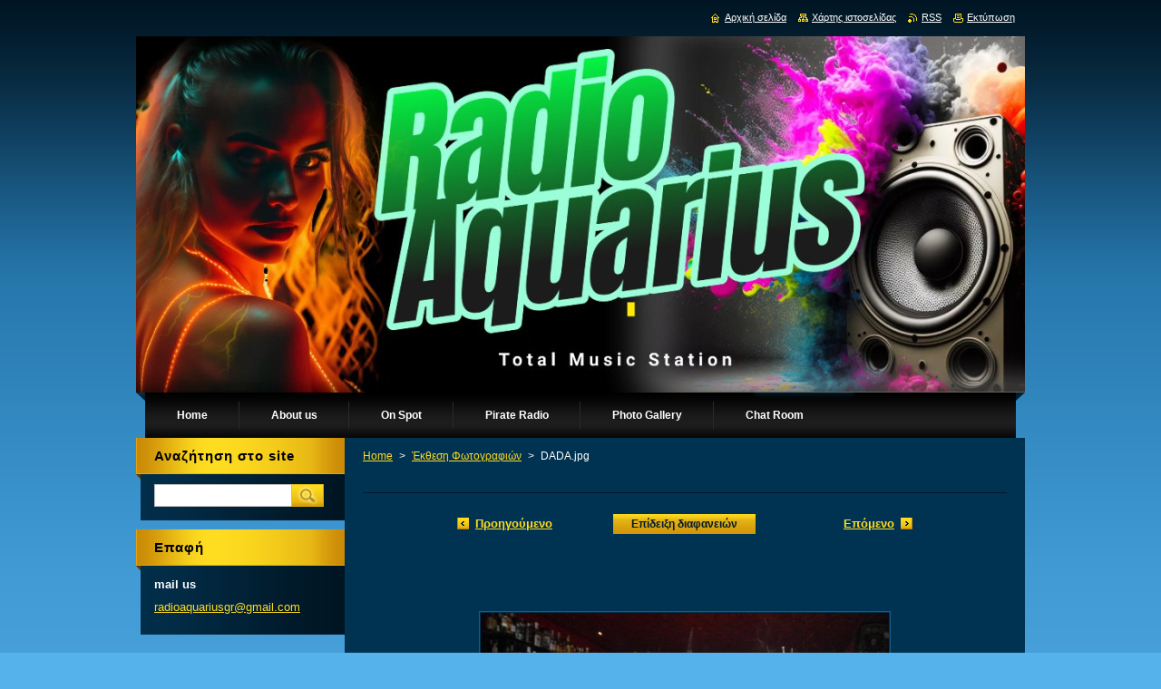

--- FILE ---
content_type: text/html; charset=UTF-8
request_url: https://www.radioaquarius.com/album/%CE%AD%CE%BA%CE%B8%CE%B5%CF%83%CE%B7-%CF%86%CF%89%CF%84%CE%BF%CE%B3%CF%81%CE%B1%CF%86%CE%B9%CF%8E%CE%BD/dada-jpg/
body_size: 8070
content:
<!--[if lte IE 9]><!DOCTYPE HTML PUBLIC "-//W3C//DTD HTML 4.01 Transitional//EN" "https://www.w3.org/TR/html4/loose.dtd"><![endif]-->
<!DOCTYPE html>
<!--[if IE]><html class="ie" lang="el"><![endif]-->
<!--[if gt IE 9]><!--> 
<html lang="el">
<!--<![endif]-->
    <head>
        <!--[if lt IE 8]><meta http-equiv="X-UA-Compatible" content="IE=EmulateIE7"><![endif]--><!--[if IE 8]><meta http-equiv="X-UA-Compatible" content="IE=EmulateIE8"><![endif]--><!--[if IE 9]><meta http-equiv="X-UA-Compatible" content="IE=EmulateIE9"><![endif]-->
        <base href="https://www.radioaquarius.com/">
  <meta charset="utf-8">
  <meta name="description" content="">
  <meta name="keywords" content="">
  <meta name="generator" content="Webnode">
  <meta name="apple-mobile-web-app-capable" content="yes">
  <meta name="apple-mobile-web-app-status-bar-style" content="black">
  <meta name="format-detection" content="telephone=no">
    <link rel="icon" type="image/svg+xml" href="/favicon.svg" sizes="any">  <link rel="icon" type="image/svg+xml" href="/favicon16.svg" sizes="16x16">  <link rel="icon" href="/favicon.ico"><link rel="canonical" href="https://www.radioaquarius.com/album/%CE%AD%CE%BA%CE%B8%CE%B5%CF%83%CE%B7-%CF%86%CF%89%CF%84%CE%BF%CE%B3%CF%81%CE%B1%CF%86%CE%B9%CF%8E%CE%BD/dada-jpg/">
<script type="text/javascript">(function(i,s,o,g,r,a,m){i['GoogleAnalyticsObject']=r;i[r]=i[r]||function(){
			(i[r].q=i[r].q||[]).push(arguments)},i[r].l=1*new Date();a=s.createElement(o),
			m=s.getElementsByTagName(o)[0];a.async=1;a.src=g;m.parentNode.insertBefore(a,m)
			})(window,document,'script','//www.google-analytics.com/analytics.js','ga');ga('create', 'UA-797705-6', 'auto',{"name":"wnd_header"});ga('wnd_header.set', 'dimension1', 'W1');ga('wnd_header.set', 'anonymizeIp', true);ga('wnd_header.send', 'pageview');var pageTrackerAllTrackEvent=function(category,action,opt_label,opt_value){ga('send', 'event', category, action, opt_label, opt_value)};</script>
  <link rel="alternate" type="application/rss+xml" href="https://radioaquarius.com/rss/all.xml" title="Εμφανίστε  όλα τα άρθρα">
<!--[if lte IE 9]><style type="text/css">.cke_skin_webnode iframe {vertical-align: baseline !important;}</style><![endif]-->
        <title>DADA.jpg :: Radio Aquarius</title>
        <meta name="robots" content="index, follow">
        <meta name="googlebot" content="index, follow">
        <link href="https://d11bh4d8fhuq47.cloudfront.net/_system/skins/v9/50000927/css/style.css" rel="stylesheet" type="text/css" media="screen,projection,handheld,tv">
        <link href="https://d11bh4d8fhuq47.cloudfront.net/_system/skins/v9/50000927/css/print.css" rel="stylesheet" type="text/css" media="print">
        <script type="text/javascript" src="https://d11bh4d8fhuq47.cloudfront.net/_system/skins/v9/50000927/js/functions.js"></script>
        <!--[if IE]>
            <script type="text/javascript" src="https://d11bh4d8fhuq47.cloudfront.net/_system/skins/v9/50000927/js/functions-ie.js"></script>
        <![endif]-->
    
				<script type="text/javascript">
				/* <![CDATA[ */
					
					if (typeof(RS_CFG) == 'undefined') RS_CFG = new Array();
					RS_CFG['staticServers'] = new Array('https://d11bh4d8fhuq47.cloudfront.net/');
					RS_CFG['skinServers'] = new Array('https://d11bh4d8fhuq47.cloudfront.net/');
					RS_CFG['filesPath'] = 'https://www.radioaquarius.com/_files/';
					RS_CFG['filesAWSS3Path'] = 'https://1d93d36a1f.cbaul-cdnwnd.com/400c433fee0c83cf76ff724ec1199153/';
					RS_CFG['lbClose'] = 'Κλείσιμο';
					RS_CFG['skin'] = 'default';
					if (!RS_CFG['labels']) RS_CFG['labels'] = new Array();
					RS_CFG['systemName'] = 'Webnode';
						
					RS_CFG['responsiveLayout'] = 0;
					RS_CFG['mobileDevice'] = 0;
					RS_CFG['labels']['copyPasteSource'] = 'Διαβάστε  περισσότερα:';
					
				/* ]]> */
				</script><style type="text/css">/* <![CDATA[ */#a1j9jmjg92 {position: absolute;font-size: 13px !important;font-family: "Arial", helvetica, sans-serif !important;white-space: nowrap;z-index: 2147483647;-webkit-user-select: none;-khtml-user-select: none;-moz-user-select: none;-o-user-select: none;user-select: none;}#he2oqb31 {position: relative;top: -14px;}* html #he2oqb31 { top: -11px; }#he2oqb31 a { text-decoration: none !important; }#he2oqb31 a:hover { text-decoration: underline !important; }#ckb7s9v1hfup {z-index: 2147483647;display: inline-block !important;font-size: 16px;padding: 7px 59px 9px 59px;background: transparent url(https://d11bh4d8fhuq47.cloudfront.net/img/footer/footerButtonWebnodeHover.png?ph=1d93d36a1f) top left no-repeat;height: 18px;cursor: pointer;}* html #ckb7s9v1hfup { height: 36px; }#ckb7s9v1hfup:hover { background: url(https://d11bh4d8fhuq47.cloudfront.net/img/footer/footerButtonWebnode.png?ph=1d93d36a1f) top left no-repeat; }#h572978kb543 { display: none; }#c38japqeg67dk0 {z-index: 3000;text-align: left !important;position: absolute;height: 88px;font-size: 13px !important;color: #ffffff !important;font-family: "Arial", helvetica, sans-serif !important;overflow: hidden;cursor: pointer;}#c38japqeg67dk0 a {color: #ffffff !important;}#jh8wlk4b1nb {color: #36322D !important;text-decoration: none !important;font-weight: bold !important;float: right;height: 31px;position: absolute;top: 19px;right: 15px;cursor: pointer;}#f54jg2sep2g { float: right; padding-right: 27px; display: block; line-height: 31px; height: 31px; background: url(https://d11bh4d8fhuq47.cloudfront.net/img/footer/footerButton.png?ph=1d93d36a1f) top right no-repeat; white-space: nowrap; }#h77mort8a { position: relative; left: 1px; float: left; display: block; width: 15px; height: 31px; background: url(https://d11bh4d8fhuq47.cloudfront.net/img/footer/footerButton.png?ph=1d93d36a1f) top left no-repeat; }#jh8wlk4b1nb:hover { color: #36322D !important; text-decoration: none !important; }#jh8wlk4b1nb:hover #f54jg2sep2g { background: url(https://d11bh4d8fhuq47.cloudfront.net/img/footer/footerButtonHover.png?ph=1d93d36a1f) top right no-repeat; }#jh8wlk4b1nb:hover #h77mort8a { background: url(https://d11bh4d8fhuq47.cloudfront.net/img/footer/footerButtonHover.png?ph=1d93d36a1f) top left no-repeat; }#diqt4hjo0tsh8 {padding-right: 11px;padding-right: 11px;float: right;height: 60px;padding-top: 18px;background: url(https://d11bh4d8fhuq47.cloudfront.net/img/footer/footerBubble.png?ph=1d93d36a1f) top right no-repeat;}#geniib12e {float: left;width: 18px;height: 78px;background: url(https://d11bh4d8fhuq47.cloudfront.net/img/footer/footerBubble.png?ph=1d93d36a1f) top left no-repeat;}* html #ckb7s9v1hfup { filter: progid:DXImageTransform.Microsoft.AlphaImageLoader(src='https://d11bh4d8fhuq47.cloudfront.net/img/footer/footerButtonWebnode.png?ph=1d93d36a1f'); background: transparent; }* html #ckb7s9v1hfup:hover { filter: progid:DXImageTransform.Microsoft.AlphaImageLoader(src='https://d11bh4d8fhuq47.cloudfront.net/img/footer/footerButtonWebnodeHover.png?ph=1d93d36a1f'); background: transparent; }* html #diqt4hjo0tsh8 { height: 78px; background-image: url(https://d11bh4d8fhuq47.cloudfront.net/img/footer/footerBubbleIE6.png?ph=1d93d36a1f);  }* html #geniib12e { background-image: url(https://d11bh4d8fhuq47.cloudfront.net/img/footer/footerBubbleIE6.png?ph=1d93d36a1f);  }* html #f54jg2sep2g { background-image: url(https://d11bh4d8fhuq47.cloudfront.net/img/footer/footerButtonIE6.png?ph=1d93d36a1f); }* html #h77mort8a { background-image: url(https://d11bh4d8fhuq47.cloudfront.net/img/footer/footerButtonIE6.png?ph=1d93d36a1f); }* html #jh8wlk4b1nb:hover #rbcGrSigTryButtonRight { background-image: url(https://d11bh4d8fhuq47.cloudfront.net/img/footer/footerButtonHoverIE6.png?ph=1d93d36a1f);  }* html #jh8wlk4b1nb:hover #rbcGrSigTryButtonLeft { background-image: url(https://d11bh4d8fhuq47.cloudfront.net/img/footer/footerButtonHoverIE6.png?ph=1d93d36a1f);  }/* ]]> */</style><script type="text/javascript" src="https://d11bh4d8fhuq47.cloudfront.net/_system/client/js/compressed/frontend.package.1-3-108.js?ph=1d93d36a1f"></script><style type="text/css">#content .diskuze label.postTextLabel {display: inherit !important;}</style></head>
    <body>
    <div id="siteBg">
        <div id="site">
            
            <!-- HEADER -->
            <div id="header">
                <div class="illustration">
                    <div id="logozone">
                        <div id="logo"><a href="home/" title="Μεταβείτε στην αρχική σελίδα"><span id="rbcSystemIdentifierLogo" style="visibility: hidden;">Radio Aquarius</span></a></div>                        <p id="moto"><span id="rbcCompanySlogan" class="rbcNoStyleSpan"></span></p>
                    </div>
                    <img src="https://1d93d36a1f.cbaul-cdnwnd.com/400c433fee0c83cf76ff724ec1199153/200001714-aae4faae51/Radio Aquarius v1 - Made with PosterMyWall-edit-20240609172614.jpg?ph=1d93d36a1f" width="1120" height="393" alt="">                </div>
            </div>
            <!-- /HEADER -->

            <div class="cleaner"><!-- / --></div>

            <!-- MENU -->
            <script type="text/javascript">
            /* <![CDATA[ */
                RubicusFrontendIns.addAbsoluteHeaderBlockId('menuzone');
            /* ]]> */
            </script>

            


      <div id="menuzone">


		<ul class="menu">
	<li class="first">
  
      <a href="/home/">
    
      <span>Home</span>
      
  </a>
  
  </li>
	<li>
  
      <a href="/about-us/">
    
      <span>About us</span>
      
  </a>
  
  </li>
	<li>
  
      <a href="/on-spot/">
    
      <span>On Spot</span>
      
  </a>
  
  </li>
	<li>
  
      <a href="/pirate-radio/">
    
      <span>Pirate Radio</span>
      
  </a>
  
  </li>
	<li>
  
      <a href="/%ce%ad%ce%ba%ce%b8%ce%b5%cf%83%ce%b7-%cf%86%cf%89%cf%84%ce%bf%ce%b3%cf%81%ce%b1%cf%86%ce%b9%cf%8e%ce%bd/">
    
      <span>Photo Gallery</span>
      
  </a>
  
  </li>
	<li class="last">
  
      <a href="/chat-room2/">
    
      <span>Chat Room</span>
      
  </a>
  
  </li>
</ul>

      </div>

					
            <!-- /MENU -->

            <div class="cleaner"><!-- / --></div>

            <!-- MAIN -->
            <div id="mainWide">
                <div id="mainContent">

                    <!-- CONTENT -->
                    <div id="contentBg">
                    <div id="content">

                        <!-- NAVIGATOR -->
                        <div id="pageNavigator" class="rbcContentBlock">        <div id="navizone" class="navigator">                       <a class="navFirstPage" href="/home/">Home</a>      <span><span> &gt; </span></span>          <a href="%ce%ad%ce%ba%ce%b8%ce%b5%cf%83%ce%b7-%cf%86%cf%89%cf%84%ce%bf%ce%b3%cf%81%ce%b1%cf%86%ce%b9%cf%8e%ce%bd/">Έκθεση Φωτογραφιών</a>      <span><span> &gt; </span></span>          <span id="navCurrentPage">DADA.jpg</span>               </div>              <div class="cleaner"><!-- / --></div>        </div>                        <!-- /NAVIGATOR -->

                        <div class="cleaner"><!-- / --></div>

                        



		
		           
      <div class="box">
        <div class="boxTitle"><h1></h1></div>
        <div class="boxContent">

            <div class="photofull">  
                              
              <div class="pagination">
  		        	<table><tr><td class="before">
  						   	
	
			<a class="prev" title="Προηγούμενο" href="/album/%ce%ad%ce%ba%ce%b8%ce%b5%cf%83%ce%b7-%cf%86%cf%89%cf%84%ce%bf%ce%b3%cf%81%ce%b1%cf%86%ce%b9%cf%8e%ce%bd/a12994292-10154276749213394-2218605922818466447-n-jpg/" onclick="RubicusFrontendIns.showPhotogalleryImage(this.href);">Προηγούμενο</a>

		
                </td><td class="control">
  	               <a id="slideshowControl" onclick="RubicusFrontendIns.startSlideshow(); return(false);" onmouseover="this.className='enableControl hover'" onmouseout="this.className='enableControl'" title="Ξεκινά την επίδειξη διαφανειών">
  	                 Επίδειξη διαφανειών
  	               </a>
  	               <script type="text/javascript"> if ( RubicusFrontendIns.isPhotogalleryAjaxMode() ) { document.getElementById('slideshowControl').className = "enableControl"; } </script>
                </td><td class="after">
                 	

      <a class="next" title="Επόμενο" href="/album/%ce%ad%ce%ba%ce%b8%ce%b5%cf%83%ce%b7-%cf%86%cf%89%cf%84%ce%bf%ce%b3%cf%81%ce%b1%cf%86%ce%b9%cf%8e%ce%bd/g6uhht1-jpeg/" onclick="RubicusFrontendIns.showPhotogalleryImage(this.href);">Επόμενο</a>

		
                </td></tr></table>
              </div>								
  									
  						<div class="cleaner"><!-- / --></div>
                                                        
  						<span class="image"><span>
  						  <a href="/images/200001174-c0787c171b/DADA.jpg?s3=1" onclick="return !window.open(this.href);" title="Η σελίδα θα εμφανιστεί σε νέο παράθυρο">
                  <img src="https://1d93d36a1f.cbaul-cdnwnd.com/400c433fee0c83cf76ff724ec1199153/system_preview_detail_200001174-c0787c171b/DADA.jpg" width="450" height="338" alt="" onload="RubicusFrontendIns.startSlideshowInterval();">
                </a>
              </span></span>
  									
  						<div class="cleaner"><!-- / --></div>
  									             
  						
  									             
  						<div class="cleaner"><!-- / --></div>
  							
  						<div class="back"><a href="%ce%ad%ce%ba%ce%b8%ce%b5%cf%83%ce%b7-%cf%86%cf%89%cf%84%ce%bf%ce%b3%cf%81%ce%b1%cf%86%ce%b9%cf%8e%ce%bd/">Πίσω</a></div>
              					
            </div>                
                        
        </div>
      </div>     						

		
			
      <div class="cleaner"><!-- / --></div>

		
			<script type="text/javascript">
			RubicusFrontendIns.setNextPhotogalleryImage('/album/%ce%ad%ce%ba%ce%b8%ce%b5%cf%83%ce%b7-%cf%86%cf%89%cf%84%ce%bf%ce%b3%cf%81%ce%b1%cf%86%ce%b9%cf%8e%ce%bd/g6uhht1-jpeg/');
			RubicusFrontendIns.setPreviousPhotogalleryImage('/album/%ce%ad%ce%ba%ce%b8%ce%b5%cf%83%ce%b7-%cf%86%cf%89%cf%84%ce%bf%ce%b3%cf%81%ce%b1%cf%86%ce%b9%cf%8e%ce%bd/a12994292-10154276749213394-2218605922818466447-n-jpg/');
			</script>
			
                    </div>
                    </div>
                    <!-- /CONTENT -->

                    <!-- SIDEBAR -->
                    <div id="sidebar">
                        <div id="sidebarContent">

                            <!-- SEARCH -->
                            

		  <div class="box ">
        <div class="boxTitle"><h2>Αναζήτηση στο site</h2></div>
        <div class="boxContentBorder"><div class="boxContent">

		<form action="/search/" method="get" id="fulltextSearch">
        
        <input type="text" name="text" id="fulltextSearchText">
        <input id="fulltextSearchButton" type="image" src="https://d11bh4d8fhuq47.cloudfront.net/_system/skins/v9/50000927/img/search.jpg" title="Αναζήτηση">
        <div class="cleaner"><!-- / --></div> 

		</form>

       </div></div>
      </div>

		                            <!-- /SEARCH -->

                            <div class="cleaner"><!-- / --></div>

                            
                            
                            <div class="cleaner"><!-- / --></div>

                            <!-- CONTACT -->
                            

      <div class="box contact">
        <div class="boxTitle"><h2>Επαφή</h2></div>
        <div class="boxContentBorder"><div class="boxContent">
          
		

      <p><strong>           mail us</strong></p>
                  
      
      
	
	    <p class="email"><a href="&#109;&#97;&#105;&#108;&#116;&#111;:&#114;&#97;&#100;&#105;&#111;&#97;&#113;&#117;&#97;&#114;&#105;&#117;&#115;&#103;&#114;&#64;&#103;&#109;&#97;&#105;&#108;&#46;&#99;&#111;&#109;"><span id="rbcContactEmail">&#114;&#97;&#100;&#105;&#111;&#97;&#113;&#117;&#97;&#114;&#105;&#117;&#115;&#103;&#114;&#64;&#103;&#109;&#97;&#105;&#108;&#46;&#99;&#111;&#109;</span></a></p>

	           

		
                   
        </div></div>
      </div> 

					
                            <!-- /CONTACT -->

                        </div>
                    </div>
                    <!-- /SIDEBAR -->

                    <hr class="cleaner">

                </div><!-- mainContent -->

            </div>
            <!-- MAIN -->        
            
            <!-- FOOTER -->
            <div id="footer">
                <div id="footerContent">
                    <div id="footerLeft">
                        <span id="rbcFooterText" class="rbcNoStyleSpan">Radio Aquarius Thessaloniki © 2013 All rights reserved</span>                    </div>
                    <div id="footerRight">
                        <span class="rbcSignatureText"><a rel="nofollow" href="https://www.webnode.gr?utm_source=text&amp;utm_medium=footer&amp;utm_campaign=free1">Φτιάξε δωρεάν ιστοσελίδα</a><a id="ckb7s9v1hfup" rel="nofollow" href="https://www.webnode.gr?utm_source=button&amp;utm_medium=footer&amp;utm_campaign=free1"><span id="h572978kb543">Webnode</span></a></span>                    </div>
                </div>
            </div>
            <!-- /FOOTER -->

            <table id="links"><tr><td>
                <!-- LANG -->
                <div id="lang">
                    <div id="languageSelect"></div>			
                </div>
                <!-- /LANG -->
            </td><td>
                <!-- LINKS -->
                <div id="link">
                    <span class="homepage"><a href="home/" title="Μεταβείτε στην αρχική σελίδα">Αρχική σελίδα</a></span>
                    <span class="sitemap"><a href="/sitemap/" title="Πηγαίνετε στον χάρτη ιστοσελίδας.">Χάρτης ιστοσελίδας</a></span>
                    <span class="rss"><a href="/rss/" title="RSS Feeds">RSS</a></span>
                    <span class="print"><a href="#" onclick="window.print(); return false;" title="Εκτύπωση σελίδας">Εκτύπωση</a></span>
                </div>
                <!-- /LINKS -->
            </td></tr></table>

        </div>
        <div class="cleaner"><!-- / --></div>
    </div>

    <script src="https://d11bh4d8fhuq47.cloudfront.net/_system/skins/v9/50000927/js/Menu.js" type="text/javascript"></script>

    <script type="text/javascript">
    /* <![CDATA[ */

        build_menu();

    /* ]]> */
    </script>

    <script type="text/javascript">
    /* <![CDATA[ */

        RubicusFrontendIns.addObserver
	({
            onContentChange: function ()
            {
                build_menu();
                setContentSize();
            },

            onStartSlideshow: function()
            {
                $('slideshowControl').innerHTML	= '<span>Παύση<'+'/span>';
		$('slideshowControl').title = 'Παύση επίδειξης διαφανειών';
		$('slideshowControl').onclick = RubicusFrontendIns.stopSlideshow.bind(RubicusFrontendIns);
            },

            onStopSlideshow: function()
            {
                $('slideshowControl').innerHTML	= '<span>Επίδειξη διαφανειών<'+'/span>';
		$('slideshowControl').title = 'Ξεκινά την επίδειξη διαφανειών';
		$('slideshowControl').onclick = RubicusFrontendIns.startSlideshow.bind(RubicusFrontendIns);
            },

            onShowImage: function()
            {
                if (RubicusFrontendIns.isSlideshowMode())
		{
                    $('slideshowControl').innerHTML = '<span>Παύση<'+'/span>';
                    $('slideshowControl').title	= 'Παύση επίδειξης διαφανειών';
                    $('slideshowControl').onclick = RubicusFrontendIns.stopSlideshow.bind(RubicusFrontendIns);
		}
                setContentSize();
            }
	});

        if (!$('detailScript'))
        {
            window.onload = setContentSize;
        }
        document.body.onresize = setContentSize;
        window.onresize = setContentSize;

        RubicusFrontendIns.addFileToPreload('https://d11bh4d8fhuq47.cloudfront.net/_system/skins/v9/50000927/img/loading.gif');

        RubicusFrontendIns.addFileToPreload('https://d11bh4d8fhuq47.cloudfront.net/_system/skins/v9/50000927/img/menu_hover.jpg');
        RubicusFrontendIns.addFileToPreload('https://d11bh4d8fhuq47.cloudfront.net/_system/skins/v9/50000927/img/submenu_bg.jpg');

    /* ]]> */
    </script>

  <div id="rbcFooterHtml"></div><div style="display: none;" id="a1j9jmjg92"><span id="he2oqb31">&nbsp;</span></div><div id="c38japqeg67dk0" style="display: none;"><a href="https://www.webnode.gr?utm_source=window&amp;utm_medium=footer&amp;utm_campaign=free1" rel="nofollow"><div id="geniib12e"><!-- / --></div><div id="diqt4hjo0tsh8"><div><strong id="ods3jh254">H Ιστοσελίδα υλοποιήθηκε από Webnode</strong><br /><span id="d64a2063">Ξεκινήστε δωρεάν τη δική σας ιστοσελίδα!</span></div><span id="jh8wlk4b1nb"><span id="h77mort8a"><!-- / --></span><span id="f54jg2sep2g">Ξεκινήστε εδώ</span></span></div></a></div><script type="text/javascript">/* <![CDATA[ */var gafhc1hc2 = {sig: $('a1j9jmjg92'),prefix: $('he2oqb31'),btn : $('ckb7s9v1hfup'),win : $('c38japqeg67dk0'),winLeft : $('geniib12e'),winLeftT : $('b89k7jlov9'),winLeftB : $('hbi3a3b168'),winRght : $('diqt4hjo0tsh8'),winRghtT : $('dnm1fo5444'),winRghtB : $('c8wuua2bti'),tryBtn : $('jh8wlk4b1nb'),tryLeft : $('h77mort8a'),tryRght : $('f54jg2sep2g'),text : $('d64a2063'),title : $('ods3jh254')};gafhc1hc2.sig.appendChild(gafhc1hc2.btn);var ebip7i9383=0,dltd2sbg3bf=0,bdbn5m4155=0,e2iojnifs6jf6,i5ihik1e7e2=$$('.rbcSignatureText')[0],dm4et253g5j1n8=false,kjh632ccf7cg;function f6fe0ii4qppj02(){if (!dm4et253g5j1n8 && pageTrackerAllTrackEvent){pageTrackerAllTrackEvent('Signature','Window show - web',gafhc1hc2.sig.getElementsByTagName('a')[0].innerHTML);dm4et253g5j1n8=true;}gafhc1hc2.win.show();bdbn5m4155=gafhc1hc2.tryLeft.offsetWidth+gafhc1hc2.tryRght.offsetWidth+1;gafhc1hc2.tryBtn.style.width=parseInt(bdbn5m4155)+'px';gafhc1hc2.text.parentNode.style.width = '';gafhc1hc2.winRght.style.width=parseInt(20+bdbn5m4155+Math.max(gafhc1hc2.text.offsetWidth,gafhc1hc2.title.offsetWidth))+'px';gafhc1hc2.win.style.width=parseInt(gafhc1hc2.winLeft.offsetWidth+gafhc1hc2.winRght.offsetWidth)+'px';var wl=gafhc1hc2.sig.offsetLeft+gafhc1hc2.btn.offsetLeft+gafhc1hc2.btn.offsetWidth-gafhc1hc2.win.offsetWidth+12;if (wl<10){wl=10;}gafhc1hc2.win.style.left=parseInt(wl)+'px';gafhc1hc2.win.style.top=parseInt(dltd2sbg3bf-gafhc1hc2.win.offsetHeight)+'px';clearTimeout(e2iojnifs6jf6);}function hs5jbhh7bkbd79(){e2iojnifs6jf6=setTimeout('gafhc1hc2.win.hide()',1000);}function fqbffkx525g(){var ph = RubicusFrontendIns.photoDetailHandler.lightboxFixed?document.getElementsByTagName('body')[0].offsetHeight/2:RubicusFrontendIns.getPageSize().pageHeight;gafhc1hc2.sig.show();ebip7i9383=0;dltd2sbg3bf=0;if (i5ihik1e7e2&&i5ihik1e7e2.offsetParent){var obj=i5ihik1e7e2;do{ebip7i9383+=obj.offsetLeft;dltd2sbg3bf+=obj.offsetTop;} while (obj = obj.offsetParent);}if ($('rbcFooterText')){gafhc1hc2.sig.style.color = $('rbcFooterText').getStyle('color');gafhc1hc2.sig.getElementsByTagName('a')[0].style.color = $('rbcFooterText').getStyle('color');}gafhc1hc2.sig.style.width=parseInt(gafhc1hc2.prefix.offsetWidth+gafhc1hc2.btn.offsetWidth)+'px';if (ebip7i9383<0||ebip7i9383>document.body.offsetWidth){ebip7i9383=(document.body.offsetWidth-gafhc1hc2.sig.offsetWidth)/2;}if (ebip7i9383>(document.body.offsetWidth*0.55)){gafhc1hc2.sig.style.left=parseInt(ebip7i9383+(i5ihik1e7e2?i5ihik1e7e2.offsetWidth:0)-gafhc1hc2.sig.offsetWidth)+'px';}else{gafhc1hc2.sig.style.left=parseInt(ebip7i9383)+'px';}if (dltd2sbg3bf<=0 || RubicusFrontendIns.photoDetailHandler.lightboxFixed){dltd2sbg3bf=ph-5-gafhc1hc2.sig.offsetHeight;}gafhc1hc2.sig.style.top=parseInt(dltd2sbg3bf-5)+'px';}function eibivvi53hi(){if (kjh632ccf7cg){clearTimeout(kjh632ccf7cg);}kjh632ccf7cg = setTimeout('fqbffkx525g()', 10);}Event.observe(window,'load',function(){if (gafhc1hc2.win&&gafhc1hc2.btn){if (i5ihik1e7e2){if (i5ihik1e7e2.getElementsByTagName("a").length > 0){gafhc1hc2.prefix.innerHTML = i5ihik1e7e2.innerHTML + '&nbsp;';}else{gafhc1hc2.prefix.innerHTML = '<a href="https://www.webnode.gr?utm_source=text&amp;utm_medium=footer&amp;utm_content=el-web-0&amp;utm_campaign=signature" rel="nofollow">'+i5ihik1e7e2.innerHTML + '</a>&nbsp;';}i5ihik1e7e2.style.visibility='hidden';}else{if (pageTrackerAllTrackEvent){pageTrackerAllTrackEvent('Signature','Missing rbcSignatureText','www.radioaquarius.com');}}fqbffkx525g();setTimeout(fqbffkx525g, 500);setTimeout(fqbffkx525g, 1000);setTimeout(fqbffkx525g, 5000);Event.observe(gafhc1hc2.btn,'mouseover',f6fe0ii4qppj02);Event.observe(gafhc1hc2.win,'mouseover',f6fe0ii4qppj02);Event.observe(gafhc1hc2.btn,'mouseout',hs5jbhh7bkbd79);Event.observe(gafhc1hc2.win,'mouseout',hs5jbhh7bkbd79);Event.observe(gafhc1hc2.win,'click',function(){if (pageTrackerAllTrackEvent){pageTrackerAllTrackEvent('Signature','Window click - web','H Ιστοσελίδα υλοποιήθηκε από Webnode',0);}document/*di71a502d*/.location.href='https://www.webnode.gr?utm_source=window&utm_medium=footer&utm_content=el-web-0&utm_campaign=signature';});Event.observe(window, 'resize', eibivvi53hi);Event.observe(document.body, 'resize', eibivvi53hi);RubicusFrontendIns.addObserver({onResize: eibivvi53hi});RubicusFrontendIns.addObserver({onContentChange: eibivvi53hi});RubicusFrontendIns.addObserver({onLightboxUpdate: fqbffkx525g});Event.observe(gafhc1hc2.btn, 'click', function(){if (pageTrackerAllTrackEvent){pageTrackerAllTrackEvent('Signature','Button click - web',gafhc1hc2.sig.getElementsByTagName('a')[0].innerHTML);}});Event.observe(gafhc1hc2.tryBtn, 'click', function(){if (pageTrackerAllTrackEvent){pageTrackerAllTrackEvent('Signature','Try Button click - web','H Ιστοσελίδα υλοποιήθηκε από Webnode',0);}});}});RubicusFrontendIns.addFileToPreload('https://d11bh4d8fhuq47.cloudfront.net/img/footer/footerButtonWebnode.png?ph=1d93d36a1f');RubicusFrontendIns.addFileToPreload('https://d11bh4d8fhuq47.cloudfront.net/img/footer/footerButton.png?ph=1d93d36a1f');RubicusFrontendIns.addFileToPreload('https://d11bh4d8fhuq47.cloudfront.net/img/footer/footerButtonHover.png?ph=1d93d36a1f');RubicusFrontendIns.addFileToPreload('https://d11bh4d8fhuq47.cloudfront.net/img/footer/footerBubble.png?ph=1d93d36a1f');if (Prototype.Browser.IE){RubicusFrontendIns.addFileToPreload('https://d11bh4d8fhuq47.cloudfront.net/img/footer/footerBubbleIE6.png?ph=1d93d36a1f');RubicusFrontendIns.addFileToPreload('https://d11bh4d8fhuq47.cloudfront.net/img/footer/footerButtonHoverIE6.png?ph=1d93d36a1f');}RubicusFrontendIns.copyLink = 'https://www.webnode.gr';RS_CFG['labels']['copyPasteBackLink'] = 'Δημιουργήστε τη δική σας ιστοσελίδα δωρεάν:';/* ]]> */</script><script type="text/javascript">var keenTrackerCmsTrackEvent=function(id){if(typeof _jsTracker=="undefined" || !_jsTracker){return false;};try{var name=_keenEvents[id];var keenEvent={user:{u:_keenData.u,p:_keenData.p,lc:_keenData.lc,t:_keenData.t},action:{identifier:id,name:name,category:'cms',platform:'WND1',version:'2.1.157'},browser:{url:location.href,ua:navigator.userAgent,referer_url:document.referrer,resolution:screen.width+'x'+screen.height,ip:'52.167.144.172'}};_jsTracker.jsonpSubmit('PROD',keenEvent,function(err,res){});}catch(err){console.log(err)};};</script></body>
</html>

